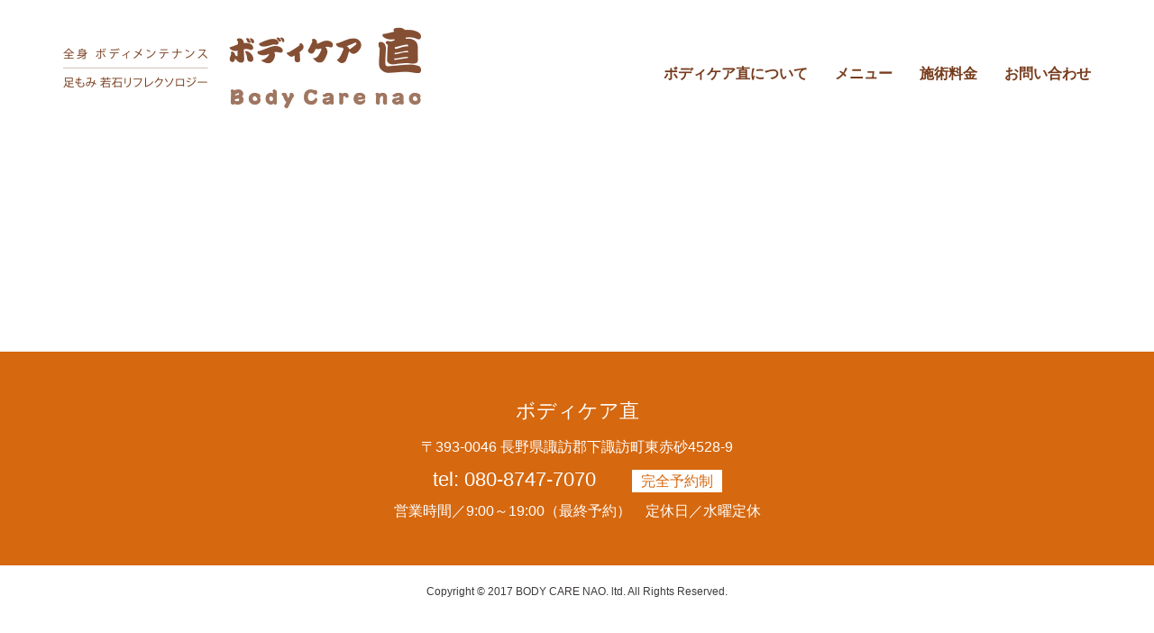

--- FILE ---
content_type: text/html; charset=UTF-8
request_url: http://bodycare-nao.jp/price/
body_size: 3347
content:
<!DOCTYPE html>
<!--[if IE 7]>
<html class="ie ie7" lang="ja">
<![endif]-->
<!--[if IE 8]>
<html class="ie ie8" lang="ja">
<![endif]-->
<!--[if !(IE 7) | !(IE 8) ]><!-->
<html lang="ja">
<!--<![endif]-->
<head>
<meta charset="UTF-8">
<meta name="viewport" content="width=device-width, initial-scale=1.0, minimum-scale=1.0, maximum-scale=1.0, user-scalable=no">
<title>料金表 | ボディケア直</title>
<link rel="stylesheet" href="http://bodycare-nao.jp/wp/wp-content/themes/bodycare-nao/css/reset.css">
<link rel="stylesheet" href="http://bodycare-nao.jp/wp/wp-content/themes/bodycare-nao/css/setting.css">
<link rel="stylesheet" href="http://bodycare-nao.jp/wp/wp-content/themes/bodycare-nao/css/common.css">
<link rel="stylesheet" href="http://bodycare-nao.jp/wp/wp-content/themes/bodycare-nao/css/pages.css">
<link rel="stylesheet" href="http://bodycare-nao.jp/wp/wp-content/themes/bodycare-nao/css/slick.css">
<link rel="stylesheet" href="http://bodycare-nao.jp/wp/wp-content/themes/bodycare-nao/css/slick-theme.css">
<link rel="stylesheet" href="http://bodycare-nao.jp/wp/wp-content/themes/bodycare-nao/css/animate.min.css">
<script src="https://ajax.googleapis.com/ajax/libs/jquery/1.12.3/jquery.min.js"></script>

<!-- All in One SEO Pack 2.5 by Michael Torbert of Semper Fi Web Design[361,374] -->
<link rel="canonical" href="http://bodycare-nao.jp/price/" />
			<script type="text/javascript" >
				window.ga=window.ga||function(){(ga.q=ga.q||[]).push(arguments)};ga.l=+new Date;
				ga('create', 'UA-133350456-1', 'auto');
				// Plugins
				
				ga('send', 'pageview');
			</script>
			<script async src="https://www.google-analytics.com/analytics.js"></script>
			<!-- /all in one seo pack -->
<link rel='dns-prefetch' href='//s.w.org' />
<link rel="alternate" type="application/rss+xml" title="ボディケア直 &raquo; フィード" href="http://bodycare-nao.jp/feed/" />
<link rel="alternate" type="application/rss+xml" title="ボディケア直 &raquo; コメントフィード" href="http://bodycare-nao.jp/comments/feed/" />
<link rel="alternate" type="application/rss+xml" title="ボディケア直 &raquo; 料金表 のコメントのフィード" href="http://bodycare-nao.jp/price/feed/" />
		<script type="text/javascript">
			window._wpemojiSettings = {"baseUrl":"https:\/\/s.w.org\/images\/core\/emoji\/11\/72x72\/","ext":".png","svgUrl":"https:\/\/s.w.org\/images\/core\/emoji\/11\/svg\/","svgExt":".svg","source":{"concatemoji":"http:\/\/bodycare-nao.jp\/wp\/wp-includes\/js\/wp-emoji-release.min.js?ver=4.9.26"}};
			!function(e,a,t){var n,r,o,i=a.createElement("canvas"),p=i.getContext&&i.getContext("2d");function s(e,t){var a=String.fromCharCode;p.clearRect(0,0,i.width,i.height),p.fillText(a.apply(this,e),0,0);e=i.toDataURL();return p.clearRect(0,0,i.width,i.height),p.fillText(a.apply(this,t),0,0),e===i.toDataURL()}function c(e){var t=a.createElement("script");t.src=e,t.defer=t.type="text/javascript",a.getElementsByTagName("head")[0].appendChild(t)}for(o=Array("flag","emoji"),t.supports={everything:!0,everythingExceptFlag:!0},r=0;r<o.length;r++)t.supports[o[r]]=function(e){if(!p||!p.fillText)return!1;switch(p.textBaseline="top",p.font="600 32px Arial",e){case"flag":return s([55356,56826,55356,56819],[55356,56826,8203,55356,56819])?!1:!s([55356,57332,56128,56423,56128,56418,56128,56421,56128,56430,56128,56423,56128,56447],[55356,57332,8203,56128,56423,8203,56128,56418,8203,56128,56421,8203,56128,56430,8203,56128,56423,8203,56128,56447]);case"emoji":return!s([55358,56760,9792,65039],[55358,56760,8203,9792,65039])}return!1}(o[r]),t.supports.everything=t.supports.everything&&t.supports[o[r]],"flag"!==o[r]&&(t.supports.everythingExceptFlag=t.supports.everythingExceptFlag&&t.supports[o[r]]);t.supports.everythingExceptFlag=t.supports.everythingExceptFlag&&!t.supports.flag,t.DOMReady=!1,t.readyCallback=function(){t.DOMReady=!0},t.supports.everything||(n=function(){t.readyCallback()},a.addEventListener?(a.addEventListener("DOMContentLoaded",n,!1),e.addEventListener("load",n,!1)):(e.attachEvent("onload",n),a.attachEvent("onreadystatechange",function(){"complete"===a.readyState&&t.readyCallback()})),(n=t.source||{}).concatemoji?c(n.concatemoji):n.wpemoji&&n.twemoji&&(c(n.twemoji),c(n.wpemoji)))}(window,document,window._wpemojiSettings);
		</script>
		<style type="text/css">
img.wp-smiley,
img.emoji {
	display: inline !important;
	border: none !important;
	box-shadow: none !important;
	height: 1em !important;
	width: 1em !important;
	margin: 0 .07em !important;
	vertical-align: -0.1em !important;
	background: none !important;
	padding: 0 !important;
}
</style>
<link rel='stylesheet' id='contact-form-7-css'  href='http://bodycare-nao.jp/wp/wp-content/plugins/contact-form-7/includes/css/styles.css?ver=5.0.1' type='text/css' media='all' />
<link rel='stylesheet' id='contact-form-7-confirm-css'  href='http://bodycare-nao.jp/wp/wp-content/plugins/contact-form-7-add-confirm/includes/css/styles.css?ver=5.1' type='text/css' media='all' />
<script type='text/javascript' src='http://bodycare-nao.jp/wp/wp-includes/js/jquery/jquery.js?ver=1.12.4'></script>
<script type='text/javascript' src='http://bodycare-nao.jp/wp/wp-includes/js/jquery/jquery-migrate.min.js?ver=1.4.1'></script>
<link rel='https://api.w.org/' href='http://bodycare-nao.jp/wp-json/' />
<link rel="EditURI" type="application/rsd+xml" title="RSD" href="http://bodycare-nao.jp/wp/xmlrpc.php?rsd" />
<link rel="wlwmanifest" type="application/wlwmanifest+xml" href="http://bodycare-nao.jp/wp/wp-includes/wlwmanifest.xml" /> 
<meta name="generator" content="WordPress 4.9.26" />
<link rel='shortlink' href='http://bodycare-nao.jp/?p=2' />
<link rel="alternate" type="application/json+oembed" href="http://bodycare-nao.jp/wp-json/oembed/1.0/embed?url=http%3A%2F%2Fbodycare-nao.jp%2Fprice%2F" />
<link rel="alternate" type="text/xml+oembed" href="http://bodycare-nao.jp/wp-json/oembed/1.0/embed?url=http%3A%2F%2Fbodycare-nao.jp%2Fprice%2F&#038;format=xml" />
		<style type="text/css">.recentcomments a{display:inline !important;padding:0 !important;margin:0 !important;}</style>
		</head>

<body class="page-template-default page page-id-2 single-author singular two-column right-sidebar">
<header id="header">
   <div class="inner cf">
	   <div class="logo">
			<a href="http://bodycare-nao.jp/" class="rollover">
								<img src="http://bodycare-nao.jp/wp/wp-content/themes/bodycare-nao/images/common/logo_page.png" alt="ボディケア直" class="pc">
								<img src="http://bodycare-nao.jp/wp/wp-content/themes/bodycare-nao/images/common/logo_sp.png" alt="ボディケア直" class="sp">
			</a>
	   	</div>
		<div class="gnavi">
			<nav>
							<ul>   
				<li><a href="http://bodycare-nao.jp/#about-wrap">ボディケア直について</a></li>
				<li><a href="http://bodycare-nao.jp/#menu-wrap">メニュー</a></li>
				<li><a href="http://bodycare-nao.jp/#price-wrap">施術料金</a></li>
				<li><a href="http://bodycare-nao.jp/#contact-wrap">お問い合わせ</a></li>
			</ul>
						</nav>
			<img src="http://bodycare-nao.jp/wp/wp-content/themes/bodycare-nao/images/common/header_tel.png" alt="" class="header-bnr">
		</div>
	</div>
</header>
<div class="PageHeader-btnMenu">
	<p class="menu-txt">MENU</p>
	<div class="PageHeader-btnMenu-icon"><span class="PageHeader-btnMenu-icon-line"></span></div>
</div>

<div class="navi-display">
	<div class="navi-inner">
		<div class="navi-content">
						<ul>   
				<li><a href="http://bodycare-nao.jp/#about-wrap" class="anchor">ボディケア直について</a></li>
				<li><a href="http://bodycare-nao.jp/#menu-wrap" class="anchor">メニュー</a></li>
				<li><a href="http://bodycare-nao.jp/#price-wrap" class="anchor">施術料金</a></li>
				<li><a href="http://bodycare-nao.jp/#contact-wrap" class="anchor">お問い合わせ</a></li>
			</ul>
					</div>
	</div>
	<div class="tel-info">
		<p class="tel">TEL<span>080-8747-7070</span></p>
		<p class="yoyaku">完全予約制</p>
		<p class="caution">※施術中はお電話に出ることができませんが、後ほどかけ直します。</p>
	</div>
</div>
<div class="container cf" id="price">
		<div class="page-head">
		<h2 class="mainTi">料金表</h2>
	</div>
		</div>


<footer id="footer">
		<div class="info-box">
		<div class="inner">
			<p class="name">ボディケア直</p>
			<p>〒393-0046 長野県諏訪郡下諏訪町東赤砂4528-9</p>
			<p class="tel">tel: 080-8747-7070<span>完全予約制</span></p>
			<p class="hour">営業時間／9:00～19:00（最終予約）　<br class="sp">定休日／水曜定休</p>
		</div>
	</div>
		<div class="copyright">
		<div class="inner">
			<p>Copyright &copy; 2017 BODY CARE NAO. ltd. All Rights Reserved. </p>
		</div>
	</div>
</footer>
<script src="http://bodycare-nao.jp/wp/wp-content/themes/bodycare-nao/js/jquery.fadethis.min.js"></script>
<script>
jQuery(window).fadeThis();
</script>
<script src="http://bodycare-nao.jp/wp/wp-content/themes/bodycare-nao/js/setting.js"></script>
<script type='text/javascript'>
/* <![CDATA[ */
var wpcf7 = {"apiSettings":{"root":"http:\/\/bodycare-nao.jp\/wp-json\/contact-form-7\/v1","namespace":"contact-form-7\/v1"},"recaptcha":{"messages":{"empty":"\u3042\u306a\u305f\u304c\u30ed\u30dc\u30c3\u30c8\u3067\u306f\u306a\u3044\u3053\u3068\u3092\u8a3c\u660e\u3057\u3066\u304f\u3060\u3055\u3044\u3002"}}};
/* ]]> */
</script>
<script type='text/javascript' src='http://bodycare-nao.jp/wp/wp-content/plugins/contact-form-7/includes/js/scripts.js?ver=5.0.1'></script>
<script type='text/javascript' src='http://bodycare-nao.jp/wp/wp-includes/js/jquery/jquery.form.min.js?ver=4.2.1'></script>
<script type='text/javascript' src='http://bodycare-nao.jp/wp/wp-content/plugins/contact-form-7-add-confirm/includes/js/scripts.js?ver=5.1'></script>
<script type='text/javascript' src='http://bodycare-nao.jp/wp/wp-includes/js/wp-embed.min.js?ver=4.9.26'></script>
</body>
</html>

--- FILE ---
content_type: text/css
request_url: http://bodycare-nao.jp/wp/wp-content/themes/bodycare-nao/css/reset.css
body_size: 543
content:
/* ====================================================
reset style
==================================================== */
html {
  overflow-y: scroll;
}

body, div, dl, dt, dd, ul, ol, li, h1, h2, h3, h4, h5, h6, pre, code, form, fieldset, legend, input, textarea, p, blockquote, th, td {
  margin: 0;
  padding: 0;
}

* {
  box-sizing: border-box;
}

table {
  border-collapse: collapse;
  border-spacing: 0;
}

fieldset, img {
  border: 0;
}

img {
  vertical-align: middle;
}

address, caption, cite, code, dfn, em, strong, th, var {
  font-style: normal;
  font-weight: normal;
}

li {
  list-style: none;
}

caption, th {
  text-align: left;
}

h1, h2, h3, h4, h5, h6 {
  font-size: 100%;
  font-weight: normal;
}

q:before, q:after {
  content: '';
}

abbr, acronym {
  border: 0;
  font-variant: normal;
}

sup {
  vertical-align: text-top;
}

sub {
  vertical-align: text-bottom;
}

input, textarea, select {
  font-family: inherit;
  font-size: inherit;
  font-weight: inherit;
}

/*to enable resizing for IE*/
input, textarea, select {
  *font-size: 100%;
}

/*because legend doesn't inherit in IE */
legend {
  color: #000;
}

del, ins {
  text-decoration: none;
}

/*# sourceMappingURL=maps/reset.css.map */


--- FILE ---
content_type: text/css
request_url: http://bodycare-nao.jp/wp/wp-content/themes/bodycare-nao/css/common.css
body_size: 2536
content:
@charset "UTF-8";
/*==================================================
cmn
==================================================*/
html {
  overflow-x: hidden;
  font-size: 62.5%;
}

body {
  font-family: 'Hiragino Kaku Gothic ProN', 'ヒラギノ角ゴ ProN W3', Meiryo, メイリオ, Osaka, 'MS PGothic', arial, helvetica, sans-serif;
  color: #3e3a39;
  font-size: 14px;
  font-size: 1.4rem;
  line-height: 1.5;
  position: relative;
  margin: 0px;
  padding: 0px;
}

@media screen and (max-width: 768px) {
  body {
    font-size: 13px;
    font-size: 1.3rem;
  }
}

header, nav, div, h1, h2, h3, h4, h5, h6, p, ul, li, dl, dt, dd, img, table, tr, td, th, input, textarea, select, a, figure, span {
  box-sizing: border-box;
  -webkit-box-sizing: border-box;
  -moz-box-sizing: border-box;
  -ms-box-sizing: border-box;
  list-style: none;
  margin: 0px;
  padding: 0px;
}

strong {
  font-weight: bold;
}

em {
  font-style: italic;
}

a, input[type="submit"], button, label {
  text-decoration: none;
  color: inherit;
  -webkit-transition: all 0.2s;
  -moz-transition: all 0.2s;
  transition: all 0.2s;
  outline: none;
  -webkit-backface-visibility: hidden;
  backface-visibility: hidden;
}

a.rollover:hover {
  filter: alpha(opacity=80);
  -moz-opacity: 0.8;
  opacity: 0.8;
  -webkit-backface-visibility: hidden;
  backface-visibility: hidden;
  zoom: 1;
}

img {
  max-width: 100%;
  height: auto;
  vertical-align: middle;
}

/* -------- CLEAR -------- */
.clear {
  clear: both;
}

.cf:after {
  visibility: hidden;
  display: block;
  font-size: 0;
  content: " ";
  clear: both;
  height: 0;
}

/* clearfix for ie7 */
.cf {
  display: inline-block;
}

.cf {
  display: block;
}

/* -------- CLEAR -------- */
.inner {
  padding: 0 15px;
  margin: 0 auto;
  box-shadow: none;
  max-width: 1170px;
  width: 100%;
}

.sp {
  display: none;
}

@media screen and (max-width: 768px) {
  .sp {
    display: block;
  }
}

@media screen and (max-width: 768px) {
  .pc {
    display: none;
  }
}

.content {
  overflow: hidden;
}

/*==================================================
header
==================================================*/
#header {
  width: 100%;
}

@media screen and (max-width: 990px) {
  #header {
    height: 55px;
    background: #FFF;
    position: fixed !important;
    z-index: 99999;
    top: 0;
    left: 0;
    width: 100%;
  }
}

#header .logo {
  padding-top: 30px;
  width: 43%;
  float: left;
  padding-right: 3%;
  padding-bottom: 20px;
}

@media screen and (max-width: 990px) {
  #header .logo {
    width: 110px;
    float: none;
    padding: 5px 0 0 !important;
  }
}

@media screen and (max-width: 990px) {
  #header .logo .sp {
    display: block;
  }
}

@media screen and (max-width: 990px) {
  #header .logo .pc {
    display: none;
  }
}

#header .gnavi {
  width: 55%;
  float: right;
  text-align: right;
  padding-top: 70px;
}

@media screen and (max-width: 990px) {
  #header .gnavi {
    width: 100%;
    float: none;
    display: none;
    background: #FFF;
    position: absolute;
    top: 100%;
    left: 0;
    z-index: 99999;
  }
}

#header .gnavi ul {
  font-size: 0;
  margin-bottom: 30px;
  width: 100%;
  text-align: right;
}

#header .gnavi ul li {
  display: inline-block;
  vertical-align: middle;
  text-align: center;
  margin-left: 30px;
  font-size: 16px;
  font-size: 1.6rem;
  font-weight: bold;
}

@media screen and (max-width: 1170px) {
  #header .gnavi ul li {
    font-size: 14px;
    font-size: 1.4rem;
  }
}

@media screen and (max-width: 990px) {
  #header .gnavi ul li {
    display: block;
    border-bottom: 1px solid #3e3a39;
    text-align: center;
    font-size: 13px;
    font-size: 1.3rem;
    letter-spacing: 3px;
  }
  #header .gnavi ul li:first-of-type {
    border-top: 1px solid #3e3a39;
  }
}

#header .gnavi ul li a {
  color: #763b1c;
}

#header .gnavi ul li a:hover {
  text-decoration: underline;
}

@media screen and (max-width: 990px) {
  #header .gnavi ul li a:hover {
    background-color: #f5f5f5;
  }
}

#header .header-bnr {
  display: none;
}

.home #header {
  position: absolute;
  z-index: 9999;
  top: 0;
  left: 0;
}

.home #header .header-bnr {
  display: inline-block;
}

.home #header .logo {
  padding-top: 30px;
  padding-bottom: 0px;
}

.home #header .gnavi {
  padding-top: 50px;
}

.home #header .gnavi ul li a {
  color: #FFF;
}

.PageHeader-btnMenu,
.sp-menuBtn {
  position: fixed;
  z-index: 9999999;
  background-color: transparent;
  cursor: pointer;
  -webkit-transition: background 0.3s ease-out;
  transition: background 0.3s ease-out;
  -webkit-transform: translateZ(1px);
  transform: translateZ(1px);
  -webkit-touch-callout: none;
  -webkit-user-select: none;
  -webkit-tap-highlight-color: transparent;
  opacity: 1;
  pointer-events: auto;
  width: 20px;
  height: 20px;
  right: 5%;
  top: 3%;
  -webkit-transition: opacity 0.25s ease-out;
  transition: opacity 0.25s ease-out;
}

@media screen and (max-width: 768px) {
  .PageHeader-btnMenu,
  .sp-menuBtn {
    top: 18px;
  }
}

@media screen and (max-width: 990px) {
  .PageHeader-btnMenu {
    display: block !important;
    opacity: 1 !important;
  }
}

.PageHeader-btnMenu .menu-txt {
  position: absolute;
  left: -4em;
  top: 0;
  font-size: 16px;
  font-size: 1.6rem;
  font-weight: bold;
  color: #231815;
}

.PageHeader-btnMenu-icon {
  position: absolute;
  width: 42px;
  height: 42px;
  left: 0;
  top: 0;
  -webkit-transition: -webkit-transform 0.3s cubic-bezier(0.37, 0.16, 0.12, 1);
  transition: -webkit-transform 0.3s cubic-bezier(0.37, 0.16, 0.12, 1);
  transition: transform 0.3s cubic-bezier(0.37, 0.16, 0.12, 1);
  transition: transform 0.3s cubic-bezier(0.37, 0.16, 0.12, 1), -webkit-transform 0.3s cubic-bezier(0.37, 0.16, 0.12, 1);
  -webkit-transform-origin: 24px 21px;
  -ms-transform-origin: 24px 21px;
  transform-origin: 24px 21px;
  -webkit-transform: rotate(0deg);
  -ms-transform: rotate(0deg);
  transform: rotate(0deg);
  width: 20px;
  height: 20px;
  -webkit-transform-origin: 35px 30px;
  -ms-transform-origin: 35px 30px;
  transform-origin: 35px 30px;
}

.PageHeader-btnMenu-icon::after, .PageHeader-btnMenu-icon::before {
  content: "";
  position: absolute;
  background-color: #231815;
  height: 3px;
  right: 0;
  -webkit-transition: width 0.25s ease-out, background-color 0.25s ease-out, -webkit-transform 0.25s ease-out;
  transition: width 0.25s ease-out, background-color 0.25s ease-out, -webkit-transform 0.25s ease-out;
  transition: transform 0.25s ease-out, width 0.25s ease-out, background-color 0.25s ease-out;
  transition: transform 0.25s ease-out, width 0.25s ease-out, background-color 0.25s ease-out, -webkit-transform 0.25s ease-out;
  -webkit-transform-origin: left center;
  -ms-transform-origin: left center;
  transform-origin: left center;
}

.PageHeader-btnMenu-icon::before {
  width: 20px;
  top: 0px;
}

.PageHeader-btnMenu-icon::after {
  width: 20px;
  bottom: 0px;
}

.PageHeader-btnMenu-icon-line {
  display: block;
  position: absolute;
  width: 20px;
  height: 3px;
  right: 0;
  top: 8px;
  background-color: #231815;
  -webkit-transition: opacity 0.25s ease-out, width 0.25s ease-out, background-color 0.25s ease-out;
  transition: opacity 0.25s ease-out, width 0.25s ease-out, background-color 0.25s ease-out;
  width: 20px;
}

.PageHeader-btnMenu.active .PageHeader-btnMenu-icon::before {
  width: 20px;
  -webkit-transform: rotate(45deg) translate(2px, 0px);
  -ms-transform: rotate(45deg) translate(2px, 0px);
  transform: rotate(45deg) translate(2px, 0px);
}

.PageHeader-btnMenu.active .PageHeader-btnMenu-icon::after {
  width: 20px;
  -webkit-transform: rotate(-45deg) translate(2px, 0px);
  -ms-transform: rotate(-45deg) translate(2px, 0px);
  transform: rotate(-45deg) translate(2px, 0px);
}

.PageHeader-btnMenu.active .PageHeader-btnMenu-icon .PageHeader-btnMenu-icon-line {
  opacity: 0;
}

.navi-display {
  width: 250px;
  height: 100%;
  transition: all 0.5s;
  transform: translate(312px);
  position: fixed;
  top: 0;
  right: 0;
  z-index: 9999;
  background-color: #FFF;
  padding: 80px 25px 0;
  text-align: center;
}

@media screen and (max-width: 990px) {
  .navi-display {
    display: block !important;
  }
}

.navi-display.open {
  transform: translate(0);
}

@media screen and (max-width: 990px) {
  .navi-display.open {
    opacity: 1 !important;
  }
}

.navi-display .navi-content {
  border-top: 1px solid #3e3a39;
  padding-top: 80px;
  margin-bottom: 70px;
}

.navi-display .navi-content li {
  font-size: 16px;
  font-size: 1.6rem;
  margin-bottom: 20px;
  font-weight: bold;
}

.navi-display .navi-content li a:hover {
  text-decoration: underline;
}

.navi-display .tel-info {
  border-top: 1px solid #3e3a39;
  padding-top: 30px;
  font-size: 14px;
  font-size: 1.4rem;
}

.navi-display .tel-info .tel {
  font-weight: bold;
  margin-bottom: 10px;
}

.navi-display .tel-info .tel span {
  padding-left: 10px;
  font-size: 16px;
  font-size: 1.6rem;
}

.navi-display .tel-info .yoyaku {
  border: 1px solid #3e3a39;
  width: 7em;
  padding: 3px 0;
  margin: 0 auto 15px;
}

.navi-display .tel-info .caution {
  text-align: center;
  font-size: 12px;
  font-size: 1.2rem;
}

/* -------- sp-menu -------- */
.sp-menuBtn {
  display: none;
  width: 40px;
  height: 20px;
  left: inherit;
  right: 15px;
  top: 25px;
}

@media screen and (max-width: 990px) {
  .sp-menuBtn {
    display: block;
  }
}

.sp-menuBtn .PageHeader-btnMenu-icon {
  width: 40px;
  height: 20px;
}

.sp-menuBtn .PageHeader-btnMenu-icon .PageHeader-btnMenu-icon-line {
  width: 30px;
  top: 9px;
}

.sp-menuBtn .PageHeader-btnMenu-icon::before {
  width: 40px;
  top: 0px;
}

.sp-menuBtn .PageHeader-btnMenu-icon::after {
  width: 20px;
  bottom: 0px;
}

.sp-menuBtn .PageHeader-btnMenu-icon:hover .PageHeader-btnMenu-icon-line {
  width: 40px;
}

.sp-menuBtn .PageHeader-btnMenu-icon:hover::before {
  width: 40px;
}

.sp-menuBtn .PageHeader-btnMenu-icon:hover::after {
  width: 40px;
}

.sp-menuBtn.active .PageHeader-btnMenu-icon::before {
  width: 40px;
  -webkit-transform: rotate(40deg) translate(2px, -8px);
  -ms-transform: rotate(40deg) translate(2px, -8px);
  transform: rotate(40deg) translate(2px, -8px);
}

.sp-menuBtn.active .PageHeader-btnMenu-icon::after {
  width: 40px;
  -webkit-transform: rotate(-40deg) translate(2px, 8px);
  -ms-transform: rotate(-40deg) translate(2px, 8px);
  transform: rotate(-40deg) translate(2px, 8px);
}

.sp-menuBtn.active .PageHeader-btnMenu-icon .PageHeader-btnMenu-icon-line {
  opacity: 0;
}

/*==================================================
footer
==================================================*/
#footer .copyright {
  text-align: center;
  padding: 20px 0;
  background: #FFF;
  font-size: 12px;
  font-size: 1.2rem;
}

@media screen and (max-width: 768px) {
  #footer .copyright {
    font-size: 10px;
    font-size: 1rem;
  }
}

#footer .info-box {
  padding: 45px 0;
  background: #d6680f;
  text-align: center;
  color: #FFF;
  font-size: 16px;
  font-size: 1.6rem;
  line-height: 1.9;
}

@media screen and (max-width: 768px) {
  #footer .info-box {
    font-size: 13px;
    font-size: 1.3rem;
    line-height: 1.7;
    padding: 30px 0;
  }
}

#footer .info-box .name {
  font-size: 22px;
  font-size: 2.2rem;
  margin-bottom: 5px;
}

@media screen and (max-width: 768px) {
  #footer .info-box .name {
    font-size: 17px;
    font-size: 1.7rem;
  }
}

#footer .info-box .tel {
  font-size: 22px;
  font-size: 2.2rem;
}

@media screen and (max-width: 768px) {
  #footer .info-box .tel {
    font-size: 17px;
    font-size: 1.7rem;
  }
}

#footer .info-box .tel span {
  display: inline-block;
  background: #FFF;
  text-align: center;
  color: #d6680f;
  font-size: 16px;
  font-size: 1.6rem;
  padding: 0px 10px;
  margin-left: 40px;
  line-height: 1.6;
  letter-spacing: 0;
}

@media screen and (max-width: 768px) {
  #footer .info-box .tel span {
    font-size: 13px;
    font-size: 1.3rem;
    margin-left: 15px;
  }
}

/*==================================================
page
==================================================*/
.page-head {
  background-position: center;
  background-repeat: no-repeat;
  background-size: cover;
  height: 130px;
  line-height: 130px;
  color: #FFF;
  font-size: 32px;
  font-size: 3.2rem;
  text-align: center;
  letter-spacing: 15px;
  margin-bottom: 120px;
}

@media screen and (max-width: 768px) {
  .page-head {
    margin-top: 55px;
    font-size: 24px;
    font-size: 2.4rem;
    letter-spacing: 5px;
    margin-bottom: 60px;
  }
}

/*# sourceMappingURL=maps/common.css.map */


--- FILE ---
content_type: text/css
request_url: http://bodycare-nao.jp/wp/wp-content/themes/bodycare-nao/css/pages.css
body_size: 4058
content:
/*==================================================
index
==================================================*/
.top-ttl {
  position: relative;
  text-align: center;
  font-size: 30px;
  font-size: 3rem;
  letter-spacing: 5px;
  margin-bottom: 45px;
  font-weight: bold;
}

@media screen and (max-width: 768px) {
  .top-ttl {
    font-size: 22px;
    font-size: 2.2rem;
    letter-spacing: 7px;
    margin-bottom: 30px;
  }
}

.top-ttl span {
  display: block;
  font-size: 20px;
  font-size: 2rem;
  padding-top: 0px;
  color: #d6680f;
  letter-spacing: 7px;
}

@media screen and (max-width: 768px) {
  .top-ttl span {
    font-size: 13px;
    font-size: 1.3rem;
    padding-top: 8px;
  }
}

.intro-txt {
  max-width: 640px;
  margin: 0 auto;
  font-size: 16px;
  font-size: 1.6rem;
  line-height: 1.4;
  margin-bottom: 95px;
}

.intro-txt.mb_none {
  margin-bottom: 15px;
}

.intro-txt.center {
  text-align: center;
}

@media screen and (max-width: 768px) {
  .intro-txt {
    font-size: 14px;
    font-size: 1.4rem;
    margin-bottom: 50px;
  }
}

/* -------- common -------- */
#index .intro-ttl {
  text-align: center;
  font-size: 50px;
  font-size: 5rem;
  letter-spacing: 8px;
  line-height: 1.6;
  margin-bottom: 40px;
}

@media screen and (max-width: 768px) {
  #index .intro-ttl {
    font-size: 18px;
    font-size: 1.8rem;
    margin-bottom: 20px;
  }
}

@media screen and (max-width: 768px) {
  #index .slide-left,
  #index .slide-right,
  #index .slide-top,
  #index .slide-bottom {
    top: inherit !important;
    left: inherit !important;
    right: inherit !important;
    bottom: inherit !important;
    opacity: 1 !important;
  }
}

/* -------- main-visual -------- */
@keyframes fadeInUpLogo {
  10% {
    opacity: 0;
    transform: translate3d(0, 30%, 0) scale(1.1);
  }
  50% {
    transform: translate3d(0, -2%, 0);
  }
  100% {
    opacity: 1;
    transform: translate3d(0, 0, 0) scale(1);
  }
}

@-webkit-keyframes imageAnimation {
  0% {
    opacity: 0;
    -webkit-animation-timing-function: ease-in;
  }
  8% {
    opacity: 1;
    -webkit-transform: scale(1.05);
    -webkit-animation-timing-function: ease-out;
  }
  17% {
    opacity: 1;
    -webkit-transform: scale(1.1);
  }
  25% {
    opacity: 0;
    -webkit-transform: scale(1.1);
  }
  100% {
    opacity: 0;
  }
}

@-moz-keyframes imageAnimation {
  0% {
    opacity: 0;
    -moz-animation-timing-function: ease-in;
  }
  8% {
    opacity: 1;
    -moz-transform: scale(1.05);
    -moz-animation-timing-function: ease-out;
  }
  17% {
    opacity: 1;
    -moz-transform: scale(1.1);
  }
  25% {
    opacity: 0;
    -moz-transform: scale(1.1);
  }
  100% {
    opacity: 0;
  }
}

@-o-keyframes imageAnimation {
  0% {
    opacity: 0;
    -o-animation-timing-function: ease-in;
  }
  8% {
    opacity: 1;
    -o-transform: scale(1.05);
    -o-animation-timing-function: ease-out;
  }
  17% {
    opacity: 1;
    -o-transform: scale(1.1);
  }
  25% {
    opacity: 0;
    -o-transform: scale(1.1);
  }
  100% {
    opacity: 0;
  }
}

@-ms-keyframes imageAnimation {
  0% {
    opacity: 0;
    -ms-animation-timing-function: ease-in;
  }
  8% {
    opacity: 1;
    -ms-transform: scale(1.05);
    -ms-animation-timing-function: ease-out;
  }
  17% {
    opacity: 1;
    -ms-transform: scale(1.1);
  }
  25% {
    opacity: 0;
    -ms-transform: scale(1.1);
  }
  100% {
    opacity: 0;
  }
}

@keyframes imageAnimation {
  0% {
    opacity: 0;
    animation-timing-function: ease-in;
  }
  8% {
    opacity: 1;
    transform: scale(1.05);
    animation-timing-function: ease-out;
  }
  17% {
    opacity: 1;
    transform: scale(1.1);
  }
  25% {
    opacity: 0;
    transform: scale(1.1);
  }
  100% {
    opacity: 0;
  }
}

#index #main-img {
  position: relative;
  width: 100%;
  overflow: hidden;
}

#index #main-img li span {
  width: 100%;
  height: 100%;
  position: absolute;
  top: 0px;
  left: 0px;
  color: transparent;
  background-size: cover;
  background-position: 50% 50%;
  background-repeat: none;
  opacity: 0;
  z-index: 0;
  animation: imageAnimation 36s linear infinite 0s;
}

#index #main-img li:nth-child(1) span {
  background-image: url(../images/index/main_img01.jpg);
}

#index #main-img li:nth-child(2) span {
  background-image: url(../images/index/main_img02.jpg);
  animation-delay: 6s;
}

#index #main-img li:nth-child(3) span {
  background-image: url(../images/index/main_img03.jpg);
  animation-delay: 12s;
}

#index #main-img li:nth-child(4) span {
  background-image: url(../images/index/main_img04.jpg);
  animation-delay: 18s;
}

#index #main-img li:nth-child(5) span {
  background-image: url(../images/index/main_img01.jpg);
  animation-delay: 24s;
}

#index #main-img li:nth-child(6) span {
  background-image: url(../images/index/main_img02.jpg);
  animation-delay: 30s;
}

#index #main-img .main-intro {
  position: absolute;
  top: 50%;
  left: 0;
  right: 0;
  text-align: center;
  margin: auto;
  text-align: center;
  color: #FFF;
  font-size: 50px;
  font-size: 5rem;
}

@media screen and (max-width: 768px) {
  #index #main-img .main-intro {
    font-size: 26px;
    font-size: 2.6rem;
  }
}

#index .scroll {
  text-align: center;
  max-width: 6%;
  position: absolute;
  z-index: 5000;
  margin: auto;
  left: 0;
  right: 0;
  top: 90%;
  -webkit-transform: translateY(-50%);
  -ms-transform: translateY(-50%);
  transform: translateY(-50%);
}

@media screen and (max-width: 768px) {
  #index .scroll {
    max-width: 15%;
    top: 90%;
  }
}

/* -------- about -------- */
#index #about-wrap {
  background: url(../images/index/texture.png);
  padding: 90px 0 20px;
}

@media screen and (max-width: 768px) {
  #index #about-wrap {
    padding: 40px 0 10px;
  }
}

#index #about-wrap .about-intro {
  padding: 75px 0;
  background: url(../images/index/about_bg.jpg) no-repeat center;
  background-size: cover;
  height: 800px;
  color: #FFF;
  text-align: center;
  margin-bottom: 100px;
}

@media screen and (max-width: 768px) {
  #index #about-wrap .about-intro {
    padding: 45px 0;
    height: inherit;
    margin-bottom: 60px;
  }
}

#index #about-wrap .gogyo-ttl {
  font-size: 22px;
  font-size: 2.2rem;
  margin-bottom: 30px;
  font-weight: bold;
}

@media screen and (max-width: 768px) {
  #index #about-wrap .gogyo-ttl {
    font-size: 20px;
    font-size: 2rem;
  }
}

#index #about-wrap .gogyo-list {
  text-align: center;
  padding-left: 60px;
  margin-bottom: 60px;
}

@media screen and (max-width: 768px) {
  #index #about-wrap .gogyo-list {
    margin-bottom: 10px;
  }
}

#index #about-wrap .gogyo-list li {
  position: relative;
  text-align: left;
  width: 11em;
  margin: 0 auto 10px;
  font-size: 16px;
  font-size: 1.6rem;
}

#index #about-wrap .gogyo-list li::before {
  position: absolute;
  left: -65px;
  top: 0;
  display: inline-block;
  vertical-align: middle;
  content: "";
  background-repeat: no-repeat;
  background-size: 100% auto;
  width: 59px;
  height: 21px;
}

#index #about-wrap .gogyo-list li:nth-of-type(1)::before {
  background-image: url(../images/index/arrow01.png);
}

#index #about-wrap .gogyo-list li:nth-of-type(2)::before {
  background-image: url(../images/index/arrow02.png);
}

#index #about-wrap .gogyo-img {
  float: left;
  width: 50%;
}

@media screen and (max-width: 768px) {
  #index #about-wrap .gogyo-img {
    float: none !important;
    width: 100% !important;
  }
}

#index #about-wrap .point-area {
  position: relative;
  margin-bottom: 100px;
  font-size: 16px;
  font-size: 1.6rem;
}

@media screen and (max-width: 768px) {
  #index #about-wrap .point-area {
    font-size: 14px;
    font-size: 1.4rem;
    margin-bottom: 50px;
  }
}

#index #about-wrap .point-area .img-col-wrap {
  z-index: 5;
  padding: 50px 0 0;
}

@media screen and (max-width: 768px) {
  #index #about-wrap .point-area .img-col-wrap {
    padding: 0;
  }
}

#index #about-wrap .point-area .img-col {
  width: 56.6666%;
  position: absolute;
  top: 0%;
  z-index: 2;
}

@media screen and (max-width: 768px) {
  #index #about-wrap .point-area .img-col {
    float: none;
    width: 100%;
    position: static;
    height: inherit !important;
  }
}

#index #about-wrap .point-area .img-col.left {
  left: 0;
}

#index #about-wrap .point-area .img-col.right {
  right: 0;
}

#index #about-wrap .point-area .into-col {
  width: 54.58%;
  background: #FFF;
  position: relative;
  z-index: 1;
  display: table;
}

@media screen and (max-width: 768px) {
  #index #about-wrap .point-area .into-col {
    width: 100%;
    float: none !important;
    height: inherit !important;
    padding: 20px !important;
  }
}

#index #about-wrap .point-area .into-col.left {
  float: left;
  padding: 0 15% 0 5%;
}

#index #about-wrap .point-area .into-col.right {
  float: right;
  padding: 0 5% 0 15%;
}

#index #about-wrap .point-area .into-col > div {
  display: table-cell;
  width: 100%;
  vertical-align: middle;
}

#index #about-wrap .point-area .ttl {
  color: #d6680f;
  font-size: 24px;
  font-size: 2.4rem;
  margin-bottom: 15px;
  font-weight: bold;
}

@media screen and (max-width: 768px) {
  #index #about-wrap .point-area .ttl {
    font-size: 18px;
    font-size: 1.8rem;
    margin-bottom: 10px;
  }
}

/* -------- menu -------- */
@-webkit-keyframes rotateY {
  0% {
    -webkit-transform: rotateY(0deg);
    transform: rotateY(0deg);
  }
  25% {
    -webkit-transform: rotateY(90deg);
    transform: rotateY(90deg);
  }
  50% {
    -webkit-transform: rotateY(180deg);
    transform: rotateY(180deg);
  }
  75% {
    -webkit-transform: rotateY(270deg);
    transform: rotateY(270deg);
  }
  100% {
    -webkit-transform: rotateY(360deg);
    transform: rotateY(360deg);
  }
}

#index #menu-wrap {
  background: #e5d4bb;
  padding: 100px 0 20px;
}

@media screen and (max-width: 768px) {
  #index #menu-wrap {
    padding: 50px 0 20px;
  }
}

#index #menu-wrap .menu-intro-box {
  position: relative;
  padding-bottom: 500px;
  margin: 0 25px;
}

@media screen and (max-width: 768px) {
  #index #menu-wrap .menu-intro-box {
    padding: 0;
    margin: 0;
  }
}

#index #menu-wrap .menu-intro-box .circle-img {
  position: absolute;
  top: 0;
}

@media screen and (max-width: 990px) {
  #index #menu-wrap .menu-intro-box .circle-img {
    width: 350px;
  }
}

@media screen and (max-width: 768px) {
  #index #menu-wrap .menu-intro-box .circle-img {
    position: static;
    width: 80%;
    margin: 0 auto 15px;
    display: block;
  }
}

#index #menu-wrap .menu-intro-box .square-img {
  position: absolute;
  bottom: 100px;
}

@media screen and (max-width: 768px) {
  #index #menu-wrap .menu-intro-box .square-img {
    position: static;
    width: 55%;
    margin: 0 auto 45px;
    display: block;
  }
}

#index #menu-wrap .menu-intro-box.box01 {
  padding-left: 550px;
}

@media screen and (max-width: 990px) {
  #index #menu-wrap .menu-intro-box.box01 {
    padding-left: 400px;
  }
}

@media screen and (max-width: 768px) {
  #index #menu-wrap .menu-intro-box.box01 {
    padding: 0;
  }
}

#index #menu-wrap .menu-intro-box.box01 .circle-img {
  left: 0;
}

#index #menu-wrap .menu-intro-box.box01 .square-img {
  right: 150px;
}

#index #menu-wrap .menu-intro-box.box02 {
  padding-right: 550px;
}

@media screen and (max-width: 990px) {
  #index #menu-wrap .menu-intro-box.box02 {
    padding-right: 400px;
  }
}

@media screen and (max-width: 768px) {
  #index #menu-wrap .menu-intro-box.box02 {
    padding: 0;
  }
}

#index #menu-wrap .menu-intro-box.box02 .circle-img {
  right: 0;
}

#index #menu-wrap .menu-intro-box.box02 .square-img {
  left: 150px;
}

#index #menu-wrap .menu-intro-box .ttl {
  font-size: 50px;
  font-size: 5rem;
  letter-spacing: 2px;
}

@media screen and (max-width: 768px) {
  #index #menu-wrap .menu-intro-box .ttl {
    font-size: 24px;
    font-size: 2.4rem;
    font-weight: bold;
  }
}

#index #menu-wrap .menu-intro-box .sub-ttl {
  font-size: 25px;
  font-size: 2.5rem;
  letter-spacing: 5px;
}

@media screen and (max-width: 768px) {
  #index #menu-wrap .menu-intro-box .sub-ttl {
    font-size: 18px;
    font-size: 1.8rem;
    font-weight: bold;
  }
}

#index #menu-wrap .menu-intro-box p {
  font-size: 16px;
  font-size: 1.6rem;
  margin-bottom: 15px;
  line-height: 1.7;
}

@media screen and (max-width: 768px) {
  #index #menu-wrap .menu-intro-box p {
    font-size: 14px;
    font-size: 1.4rem;
  }
}

#index #menu-wrap .anime-y {
  -webkit-animation: rotateY 1.5s linear 0s;
  -moz-animation: rotateY 1.5s linear 0s;
  animation: rotateY 1.5s linear 0s;
}

/* -------- price -------- */
#index #price-wrap {
  background: url(../images/index/texture.png);
  padding-bottom: 125px;
}

@media screen and (max-width: 768px) {
  #index #price-wrap {
    padding-bottom: 60px;
  }
}

#index #price-wrap .price-bg {
  height: 535px;
  background: url(../images/index/price_bg.jpg) no-repeat center;
  background-size: cover;
}

@media screen and (max-width: 768px) {
  #index #price-wrap .price-bg {
    height: 180px;
  }
}

#index #price-wrap .price-box {
  background: rgba(95, 43, 16, 0.8);
  color: #FFF;
  margin-top: -60px;
  padding: 110px 50px 120px;
  text-align: center;
  font-size: 16px;
  font-size: 1.6rem;
}

@media screen and (max-width: 768px) {
  #index #price-wrap .price-box {
    font-size: 12px;
    font-size: 1.2rem;
    padding: 30px 10px 30px;
  }
}

#index #price-wrap .price-ttl {
  text-align: center;
  font-size: 50px;
  font-size: 5rem;
  margin-bottom: 50px;
}

@media screen and (max-width: 768px) {
  #index #price-wrap .price-ttl {
    font-size: 22px;
    font-size: 2.2rem;
    margin-bottom: 20px;
  }
}

#index #price-wrap .price-table {
  width: 100%;
  border-top: 1px solid #FFF;
  margin-bottom: 70px;
  font-size: 24px;
  font-size: 2.4rem;
}

@media screen and (max-width: 768px) {
  #index #price-wrap .price-table {
    font-size: 11px;
    font-size: 1.1rem;
    margin-bottom: 40px;
  }
}

#index #price-wrap .price-table th, #index #price-wrap .price-table td {
  text-align: center;
  border-bottom: 1px solid #FFF;
  border-left: 1px solid #FFF;
  line-height: 1.3;
}

@media screen and (max-width: 768px) {
  #index #price-wrap .price-table th, #index #price-wrap .price-table td {
    padding: 15px 0;
  }
}

#index #price-wrap .price-table th:first-of-type, #index #price-wrap .price-table td:first-of-type {
  border-left: none;
}

#index #price-wrap .price-table th {
  letter-spacing: 5px;
  background: rgba(95, 43, 16, 0.7);
  padding: 20px 0;
}

@media screen and (max-width: 768px) {
  #index #price-wrap .price-table th {
    font-size: 12px;
    font-size: 1.2rem;
    padding: 15px 0;
  }
}

#index #price-wrap .price-table th:first-of-type {
  width: 15%;
}

#index #price-wrap .price-table th:nth-of-type(2) {
  width: 25%;
}

#index #price-wrap .price-table th:nth-of-type(3) {
  width: 25%;
}

#index #price-wrap .price-table th:nth-of-type(4) {
  width: 35%;
}

#index #price-wrap .price-table td {
  height: 155px;
  position: relative;
}

@media screen and (max-width: 768px) {
  #index #price-wrap .price-table td {
    height: inherit;
    font-size: 12px;
    font-size: 1.2rem;
  }
}

#index #price-wrap .price-table td:first-of-type {
  width: 15%;
}

#index #price-wrap .price-table td:nth-of-type(2) {
  width: 25%;
}

#index #price-wrap .price-table td:nth-of-type(3) {
  width: 25%;
}

#index #price-wrap .price-table td:nth-of-type(4) {
  width: 35%;
}

#index #price-wrap .price-table td span {
  position: absolute;
  bottom: 15px;
  display: block;
  line-height: 1.3;
  left: 0;
  right: 0;
  margin: auto;
  font-size: 15px;
  font-size: 1.5rem;
  padding-top: 10px;
}

@media screen and (max-width: 768px) {
  #index #price-wrap .price-table td span {
    position: static;
    font-size: 10px;
    font-size: 1rem;
  }
}

#index #price-wrap .coupon-txt {
  text-align: center;
  font-size: 22px;
  font-size: 2.2rem;
  margin-bottom: 25px;
}

@media screen and (max-width: 768px) {
  #index #price-wrap .coupon-txt {
    font-size: 16px;
    font-size: 1.6rem;
  }
}

#index #price-wrap .caution-txt {
  max-width: 640px;
  margin: 0 auto 25px;
  text-align: left;
}

/* -------- prof -------- */
#index #prof-wrap {
  background-color: #e5d4bb;
  padding: 120px 0;
  margin-bottom: 120px;
}

@media screen and (max-width: 768px) {
  #index #prof-wrap {
    padding: 45px 0;
    margin-bottom: 40px;
  }
}

#index #prof-wrap .prof-box {
  position: relative;
}

@media screen and (max-width: 768px) {
  #index #prof-wrap .prof-box {
    height: inherit !important;
  }
}

#index #prof-wrap .img-col {
  width: 53.7%;
  float: left;
}

@media screen and (max-width: 768px) {
  #index #prof-wrap .img-col {
    float: none;
    width: 100%;
  }
}

#index #prof-wrap .prof-col-wrap {
  height: 100%;
}

@media screen and (max-width: 768px) {
  #index #prof-wrap .prof-col-wrap {
    height: inherit !important;
  }
}

#index #prof-wrap .prof-col {
  padding: 65px 60px;
  text-align: center;
  position: absolute;
  right: 0;
  top: 50%;
  width: 59%;
  -webkit-transform: translateY(-50%);
  -ms-transform: translateY(-50%);
  transform: translateY(-50%);
  background: #FFF;
  font-size: 16px;
  font-size: 1.6rem;
}

@media screen and (max-width: 768px) {
  #index #prof-wrap .prof-col {
    position: static;
    float: none;
    width: 100%;
    -webkit-transform: translateY(0%);
    -ms-transform: translateY(0%);
    transform: translateY(0%);
    padding: 35px 20px;
    font-size: 14px;
    font-size: 1.4rem;
  }
}

#index #prof-wrap .prof-col .name {
  font-size: 20px;
  font-size: 2rem;
  letter-spacing: 5px;
  margin-bottom: 30px;
}

@media screen and (max-width: 768px) {
  #index #prof-wrap .prof-col .name {
    font-size: 14px;
    font-size: 1.4rem;
    text-align: center;
    margin-bottom: 20px;
  }
}

#index #prof-wrap .prof-col .name span {
  display: inline-block;
  font-size: 50px;
  font-size: 5rem;
  margin-left: 20px;
  vertical-align: middle;
  letter-spacing: 8px;
}

@media screen and (max-width: 768px) {
  #index #prof-wrap .prof-col .name span {
    font-size: 24px;
    font-size: 2.4rem;
    margin: 0 0 5px;
    display: block;
  }
}

#index #prof-wrap .prof-col p {
  border-bottom: dashed 1px #3e3a39;
  padding-bottom: 15px;
  margin-bottom: 15px;
}

#index #prof-wrap .prof-col p:last-of-type {
  border-bottom: none;
  margin-bottom: 0;
}

/* -------- contact -------- */
#index #contact-wrap .contact-bg {
  padding: 60px 0;
  background: #763b1c;
  text-align: center;
}

@media screen and (max-width: 768px) {
  #index #contact-wrap .contact-bg {
    padding: 20px 0;
  }
}

#index #contact-wrap .bnr-wrap {
  padding: 160px;
  text-align: center;
}

@media screen and (max-width: 768px) {
  #index #contact-wrap .bnr-wrap {
    padding: 30px 0;
  }
}

#index #contact-wrap .info-area {
  display: table;
  width: 100%;
  height: 450px;
}

/* -------- info -------- */
#index #info-wrap .info-area {
  display: table;
  width: 100%;
  height: 450px;
}

@media screen and (max-width: 768px) {
  #index #info-wrap .info-area {
    height: inherit;
    display: block;
  }
}

#index #info-wrap .info-area .left-col,
#index #info-wrap .info-area .right-col {
  width: 50%;
  display: table-cell;
  vertical-align: middle;
}

@media screen and (max-width: 768px) {
  #index #info-wrap .info-area .left-col,
  #index #info-wrap .info-area .right-col {
    display: block;
    width: 100%;
  }
}

#index #info-wrap .info-area .left-col {
  background: #d6680f;
  color: #FFF;
  font-size: 16px;
  font-size: 1.6rem;
  line-height: 1.7;
  padding-left: 20%;
}

@media screen and (max-width: 768px) {
  #index #info-wrap .info-area .left-col {
    padding: 30px 15px;
    font-size: 14px;
    font-size: 1.4rem;
  }
}

#index #info-wrap .info-area .name {
  font-size: 24px;
  font-size: 2.4rem;
  letter-spacing: 5px;
}

@media screen and (max-width: 768px) {
  #index #info-wrap .info-area .name {
    font-size: 20px;
    font-size: 2rem;
  }
}

#index #info-wrap .info-area .name span {
  display: inline-block;
  background: #FFF;
  text-align: center;
  color: #d6680f;
  font-size: 16px;
  font-size: 1.6rem;
  padding: 2px 10px;
  margin-left: 15px;
  letter-spacing: 0;
}

@media screen and (max-width: 768px) {
  #index #info-wrap .info-area .name span {
    font-size: 14px;
    font-size: 1.4rem;
  }
}

#index #info-wrap .info-area .tel {
  font-size: 22px;
  font-size: 2.2rem;
}

@media screen and (max-width: 768px) {
  #index #info-wrap .info-area .tel {
    font-size: 20px;
    font-size: 2rem;
  }
}

#index #info-wrap .info-area .form-btn {
  padding-top: 30px;
  max-width: 280px;
}

@media screen and (max-width: 768px) {
  #index #info-wrap .info-area .form-btn {
    margin: 0 auto;
    padding: 20px 0 0;
  }
}

#index #info-wrap .info-area .form-btn a {
  display: block;
  background: #FFF;
  padding: 10px 0;
  text-align: center;
  border-radius: 50px;
  color: #d6680f;
  border: 1px solid #FFF;
}

#index #info-wrap .info-area .form-btn a:hover {
  color: #FFF;
  background: #d6680f;
}

#index #info-wrap #map {
  height: 100%;
  width: 100%;
}

@media screen and (max-width: 768px) {
  #index #info-wrap #map {
    height: 300px;
  }
}

/*==================================================
contact
==================================================*/
#contact .page-head {
  background-image: url(../images/contact/second_bg.jpg);
}

#contact .red {
  color: #d6680f;
}

#contact .contact-box {
  border: 8px solid #d6680f;
  padding: 50px;
  text-align: center;
  margin-bottom: 105px;
}

@media screen and (max-width: 768px) {
  #contact .contact-box {
    padding: 15px;
    border-width: 4px;
    margin-bottom: 55px;
  }
}

#contact .contact-box img {
  margin: 0 auto;
}

#contact .policy-wrap {
  margin-bottom: 170px;
  background: #e3d2b9;
  padding: 110px 0;
}

@media screen and (max-width: 768px) {
  #contact .policy-wrap {
    padding: 45px 0 25px;
    margin-bottom: 60px;
  }
}

#contact .policy-wrap p {
  margin-bottom: 20px;
  font-size: 16px;
  font-size: 1.6rem;
  line-height: 1.8;
}

@media screen and (max-width: 768px) {
  #contact .policy-wrap p {
    font-size: 14px;
    font-size: 1.4rem;
  }
}

#contact .policy-wrap .ttl {
  font-weight: bold;
  margin-bottom: 5px;
}

#contact .policy-wrap .intro-txt {
  margin-bottom: 75px;
}

@media screen and (max-width: 768px) {
  #contact .policy-wrap .intro-txt {
    margin-bottom: 40px;
  }
}

#contact .form-table {
  width: 100%;
  max-width: 900px;
  margin: 5px auto 130px;
  border-top: 1px solid #3e3a39;
}

@media screen and (max-width: 768px) {
  #contact .form-table {
    margin-bottom: 25px;
  }
}

#contact .form-table dl {
  display: table;
  width: 100%;
  border-bottom: 1px solid #3e3a39;
}

@media screen and (max-width: 768px) {
  #contact .form-table dl {
    display: block;
  }
}

#contact .form-table dl dt {
  width: 325px;
  display: table-cell;
  vertical-align: middle;
  padding: 20px;
  letter-spacing: 3px;
  border-right: 1px solid #3e3a39;
}

@media screen and (max-width: 768px) {
  #contact .form-table dl dt {
    display: block;
    width: 100%;
    padding: 15px 0px 5px;
    border: none;
  }
}

#contact .form-table dl dt span.red {
  padding-left: 5px;
}

#contact .form-table dl dd {
  display: table-cell;
  vertical-align: middle;
  padding: 20px 0 20px 50px;
}

@media screen and (max-width: 768px) {
  #contact .form-table dl dd {
    display: block;
    width: 100%;
    padding: 0px 0 15px;
  }
}

#contact .form-table input,
#contact .form-table textarea {
  width: 100%;
  border: 1px solid #c9c9c9;
  border-radius: 0;
  padding: 10px;
}

#contact .form-table input[type="radio"],
#contact .form-table textarea[type="radio"] {
  width: inherit;
}

@media screen and (max-width: 768px) {
  #contact .form-table input[type="text"], #contact .form-table input[type="email"], #contact .form-table input[type="tel"],
  #contact .form-table textarea[type="text"],
  #contact .form-table textarea[type="email"],
  #contact .form-table textarea[type="tel"] {
    -webkit-appearance: none;
    border-radius: 0;
  }
}

#contact .form-table input.item-input,
#contact .form-table textarea.item-input {
  width: 60%;
  display: inline-block;
  vertical-align: middle;
}

@media screen and (max-width: 768px) {
  #contact .form-table input.item-input,
  #contact .form-table textarea.item-input {
    width: 100%;
    display: block;
  }
}

#contact .form-table input.age,
#contact .form-table textarea.age {
  width: 90px;
}

@media screen and (max-width: 768px) {
  #contact .form-table textarea {
    -webkit-appearance: none;
    border-radius: 0;
  }
}

#contact .form-table select {
  width: 200px;
  padding: 10px;
}

#contact .form-table .caution {
  line-height: 1.2;
  display: inline-block;
  font-size: 13px;
  font-size: 1.3rem;
  vertical-align: middle;
  padding-left: 20px;
}

@media screen and (max-width: 991px) {
  #contact .form-table .caution {
    display: block;
    padding: 10px 0 0;
  }
  #contact .form-table .caution br {
    display: none;
  }
}

#contact .form-table .m10 {
  margin-bottom: 10px;
}

#contact .form-table .tel-list {
  display: table;
  width: 100%;
}

#contact .form-table .tel-list li {
  display: table-cell;
  vertical-align: middle;
}

#contact .form-table .tel-list li.tel01 {
  width: 30%;
}

#contact .form-table .tel-list li.tel02 {
  width: 20%;
}

#contact .form-table .tel-list li.tel03 {
  width: 45%;
}

#contact .form-table .tel-list li.hyphen {
  width: 2em;
  text-align: center;
}

#contact .form-btn {
  text-align: center;
  margin-bottom: 90px;
}

@media screen and (max-width: 768px) {
  #contact .form-btn {
    margin-bottom: 15px;
  }
}

#contact .form-btn input {
  display: inline-block;
  cursor: pointer;
  width: 100%;
  max-width: 300px;
  margin: 0 15px;
  color: #FFF;
  padding: 13px 0;
  font-size: 20px;
  font-size: 2rem;
  border-radius: 50px;
  background-repeat: no-repeat;
  border: none;
}

@media screen and (max-width: 768px) {
  #contact .form-btn input {
    display: block;
    margin: 0 auto 10px;
    font-size: 16px;
    font-size: 1.6rem;
    -webkit-appearance: none;
    border-radius: 0;
  }
}

#contact .form-btn input.wpcf7-submit {
  background-image: url(../images/contact/btn_arrow_wh.png);
  background-position: right 20px center;
  background: #d6680f;
}

#contact .form-btn input.wpcf7c-btn-confirm {
  background: #d6680f;
}

#contact .form-btn input.wpcf7c-btn-back, #contact .form-btn input.btn-reset {
  background-image: url(../images/contact/btn_arrow_bl.png);
  background-position: left 20px center;
  background-color: #FFF;
  background: #80807c;
}

#contact .form-btn input.btn-reset.wpcf7c-conf {
  display: none;
}

#contact .form-btn input:focus {
  outline: none;
}

#contact .tel-order {
  display: inline-block;
  border-bottom: 1px solid #231815;
  padding-bottom: 5px;
  font-size: 22px;
  font-size: 2.2rem;
  margin-bottom: 40px;
  font-weight: bold;
  letter-spacing: 3px;
}

@media screen and (max-width: 768px) {
  #contact .tel-order {
    font-size: 16px;
    font-size: 1.6rem;
    letter-spacing: 0;
    letter-spacing: 0;
    margin-bottom: 20px;
  }
}

#contact .tel-order::before {
  content: "";
  display: inline-block;
  vertical-align: middle;
  background: url(../images/order/arrow.png) no-repeat 0 0;
  width: 21px;
  height: 21px;
  margin-right: 5px;
}

#contact .tel-fax {
  text-align: center;
  font-size: 30px;
  font-size: 3rem;
  letter-spacing: 5px;
}

@media screen and (max-width: 768px) {
  #contact .tel-fax {
    font-size: 16px;
    font-size: 1.6rem;
    letter-spacing: 0;
  }
}

#contact .tel-fax.last {
  margin-bottom: 55px;
}

@media screen and (max-width: 768px) {
  #contact .tel-fax.last {
    margin-bottom: 30px;
  }
}

#contact .tel-fax span {
  font-size: 39px;
  font-size: 3.9rem;
  font-weight: bold;
  letter-spacing: 10px;
}

@media screen and (max-width: 768px) {
  #contact .tel-fax span {
    font-size: 22px;
    font-size: 2.2rem;
    letter-spacing: 5px;
  }
}

/*# sourceMappingURL=maps/pages.css.map */


--- FILE ---
content_type: text/css
request_url: http://bodycare-nao.jp/wp/wp-content/themes/bodycare-nao/css/slick-theme.css
body_size: 1139
content:
@charset "UTF-8";
/* Slider */
.slick-loading .slick-list {
  background: #fff url("./ajax-loader.gif") center center no-repeat;
}

.slider a {
  display: block;
}

.slick-slide img {
  margin: 0 auto;
}

/* Icons */
@font-face {
  font-family: 'slick';
  font-weight: normal;
  font-style: normal;
  src: url("./fonts/slick.eot");
  src: url("./fonts/slick.eot?#iefix") format("embedded-opentype"), url("./fonts/slick.woff") format("woff"), url("./fonts/slick.ttf") format("truetype"), url("./fonts/slick.svg#slick") format("svg");
}

/* Arrows */
.slick-prev, .slick-next {
  font-size: 0;
  line-height: 0;
  position: absolute;
  top: 50%;
  margin-top: -5px;
  display: block;
  padding: 0;
  cursor: pointer;
  outline: none;
  border: none;
  background: none;
}

@media screen and (max-width: 768px) {
  .slick-prev, .slick-next {
    margin-top: -3px;
  }
}

.slick-prev::before, .slick-next::before {
  content: "";
  display: block;
  left: 3px;
  width: 10px;
  height: 10px;
  background: none;
  border-top: 2px solid #595757;
  border-right: 2px solid #595757;
}

@media screen and (max-width: 768px) {
  .slick-prev::before, .slick-next::before {
    width: 6px;
    height: 6px;
  }
}

.slick-prev::before {
  -webkit-transform: rotate(225deg);
  transform: rotate(225deg);
}

.slick-next::before {
  -webkit-transform: rotate(45deg);
  transform: rotate(45deg);
}

.slick-prev {
  left: -20px;
  z-index: 10;
}

@media screen and (max-width: 768px) {
  .slick-prev {
    left: 0;
  }
}

.slick-next {
  right: -20px;
  z-index: 10;
}

@media screen and (max-width: 768px) {
  .slick-next {
    right: 0;
  }
}

/* Dots */
.slick-slider {
  margin-bottom: 0px;
}

.slick-dots {
  position: absolute;
  bottom: -30px;
  display: block;
  width: 100%;
  padding: 0;
  list-style: none;
  text-align: center;
}

.multiple-item .slick-dots {
  text-align: center;
  bottom: -28px;
  padding: 0px;
}

.slick-dots li {
  position: relative;
  display: inline-block;
  margin: 0 2.5px;
  padding: 0;
  cursor: pointer;
  z-index: 1000;
}

.slick-dots li button {
  border-radius: 50%;
  font-size: 0;
  line-height: 0;
  display: block;
  width: 10px;
  height: 10px;
  cursor: pointer;
  border: 0;
  outline: none;
  background-color: white;
  padding: 0;
}

.slick-dots li button:hover, .slick-dots li button:focus {
  outline: none;
}

.slick-dots li button:hover:before, .slick-dots li button:focus:before {
  opacity: 1;
}

.slick-dots li button:before {
  font-family: 'slick';
  font-size: 6px;
  line-height: 20px;
  position: absolute;
  top: 0;
  left: 0;
  width: 20px;
  height: 20px;
  content: '窶｢';
  text-align: center;
  opacity: .25;
  color: black;
  -webkit-font-smoothing: antialiased;
  -moz-osx-font-smoothing: grayscale;
  display: none;
}

.slick-dots li.slick-active button:before {
  opacity: .75;
  color: black;
}

.slick-dots li.slick-active button {
  background: #0D8BD1;
}

@media screen and (max-width: 800px) {
  .slick-dots {
    position: absolute;
    bottom: 10px;
    display: block;
    width: 100%;
    padding: 0 10px 0 0;
    list-style: none;
    text-align: right;
  }
  .slick-dots li {
    position: relative;
    display: inline-block;
    width: 6px;
    height: 6px;
    margin: 0 2px;
    padding: 0;
    cursor: pointer;
    z-index: 1000;
  }
  .slick-dots li button {
    font-size: 0;
    line-height: 0;
    display: block;
    width: 6px;
    height: 6px;
    padding: 3px;
    cursor: pointer;
    border: 0;
    outline: none;
    -moz-border-radius: 3px;
    -webkit-border-radius: 3px;
    border-radius: 5px;
    background: #ccc;
  }
  .slick-dots li button:before {
    font-family: 'slick';
    font-size: 6px;
    line-height: 20px;
    position: absolute;
    top: 0;
    left: 0;
    width: 12px;
    height: 12px;
    content: '窶｢';
    text-align: center;
    opacity: .25;
    color: black;
    -webkit-font-smoothing: antialiased;
    -moz-osx-font-smoothing: grayscale;
  }
  .banner .slick-dots {
    position: absolute;
    bottom: -5px;
    display: block;
    width: 100%;
    padding: 0 10px 0 0;
    list-style: none;
    text-align: center;
  }
}

/*# sourceMappingURL=maps/slick-theme.css.map */


--- FILE ---
content_type: application/javascript
request_url: http://bodycare-nao.jp/wp/wp-content/themes/bodycare-nao/js/setting.js
body_size: 856
content:
$(function(){
	//スムーズスクロール
	var headerHight = 0;
	$('a[href^="#"]').not('.noroll').click(function(){
		var speed = 400;
		var href= jQuery(this).attr("href");
		var target = jQuery(href == "#" || href == "" ? 'html' : href);
		var position = target.offset().top-headerHight;
		jQuery('body,html').animate({scrollTop:position}, speed, 'swing');
		return false;
	});
});
// ページの読み込みが完了してから実行
$(window).load(function(){
// スクロール途中から表示したいメニューバーを指定
	var navBox = $(".PageHeader-btnMenu");
	
	// メニューバーは初期状態では消しておく
	navBox.hide();
	
	// 表示を開始するスクロール量を設定(px)
	var TargetPos = $('#main-img').outerHeight(true);
	
	// スクロールされた際に実行
	$(window).scroll( function() {
		// 現在のスクロール位置を取得
		var ScrollPos = $(window).scrollTop();
		// 現在のスクロール位置と、目的のスクロール位置を比較
		if( ScrollPos > TargetPos ) {
		// 表示(フェイドイン)
		navBox.fadeIn();
		}
		else {
		// 非表示(フェイドアウト)
		navBox.fadeOut();
		$(".PageHeader-btnMenu").removeClass("active");
		}
	});
});
// ページの読み込みが完了してから実行
$(window).load(function(){
// スクロール途中から表示したいメニューバーを指定
	var navBox = $(".navi-display");
	
	// メニューバーは初期状態では消しておく
	navBox.hide();
	
	// 表示を開始するスクロール量を設定(px)
	var TargetPos = $('#main-img').outerHeight(true);
	
	// スクロールされた際に実行
	$(window).scroll( function() {
		// 現在のスクロール位置を取得
		var ScrollPos = $(window).scrollTop();
		// 現在のスクロール位置と、目的のスクロール位置を比較
		if( ScrollPos > TargetPos ) {
		// 表示(フェイドイン)
		navBox.fadeIn();
		}
		else {
		// 非表示(フェイドアウト)
		navBox.fadeOut();
		$(".navi-display").removeClass("open");
		}
	});
});

$(function(){
  $(".PageHeader-btnMenu").click(function(){
    $(".navi-display").toggleClass('open');
		$(this).toggleClass("active");
  });
});
$(function(){
	$(".sp-menuBtn").on("click", function() {
		$(".gnavi").slideToggle();
		$(this).toggleClass("active");
	});
});
$(function(){
	$(".navi-content li a.anchor").on("click", function() {
		$(".navi-display").removeClass("open");
		$(".PageHeader-btnMenu").removeClass("active");
	});
});
